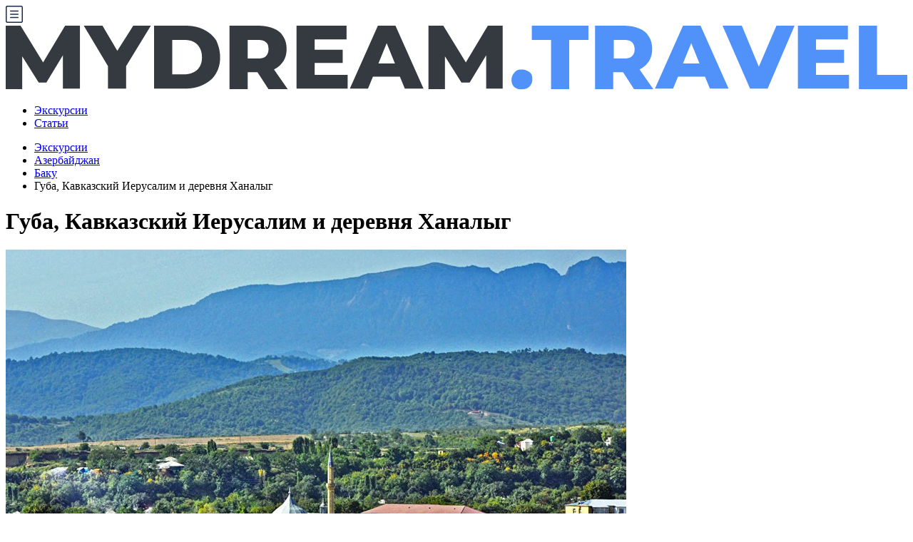

--- FILE ---
content_type: text/html; charset=UTF-8
request_url: https://mydream.travel/excursions/azerbaijan/baku/guba-kavkazskiy-ierusalim-i-derevnya-khanalyg
body_size: 15763
content:
<!doctype html>
<html lang="ru">
    <head>
        <title>Губа, Кавказский Иерусалим и деревня Ханалыг – экскурсия в Баку</title>
<meta charset="utf-8">
<meta name="viewport" content="width=device-width, initial-scale=1">
<meta name="csrf-token" content="kzXScBh6mE8tX3dlFNU9Xn8mYYvgAJMdeGGl6AVf">
<meta name="description" content="Губа, Кавказский Иерусалим и деревня Ханалыг – экскурсия в Баку. Цены на 2026 год, описание, фотографии, отзывы реальных путешественников.">
<meta property="og:type" content="product">
<meta property="og:site_name" content="MyDream.Travel">
<meta property="og:url" content="https://mydream.travel/excursions/azerbaijan/baku/guba-kavkazskiy-ierusalim-i-derevnya-khanalyg">
<meta property="og:locale" content="ru_RU">
<meta property="og:title" content="Губа, Кавказский Иерусалим и деревня Ханалыг – экскурсия в Баку">
<meta property="og:description" content="Губа, Кавказский Иерусалим и деревня Ханалыг – экскурсия в Баку. Цены на 2026 год, описание, фотографии, отзывы реальных путешественников.">
<meta property="og:image" content="https://7d9e88a8-f178-4098-bea5-48d960920605.selcdn.net/d6a0efcd-f501-4d64-b3dc-94a293561b69/-/scale_crop/800x600/center/-/quality/best/">
<meta name="twitter:card" content="summary">
<meta name="twitter:title" content="Губа, Кавказский Иерусалим и деревня Ханалыг – экскурсия в Баку">
<meta name="twitter:description" content="Губа, Кавказский Иерусалим и деревня Ханалыг – экскурсия в Баку. Цены на 2026 год, описание, фотографии, отзывы реальных путешественников.">
<meta name="twitter:image" content="https://7d9e88a8-f178-4098-bea5-48d960920605.selcdn.net/d6a0efcd-f501-4d64-b3dc-94a293561b69/-/scale_crop/800x600/center/-/quality/best/">
<link rel="canonical" href="https://mydream.travel/excursions/azerbaijan/baku/guba-kavkazskiy-ierusalim-i-derevnya-khanalyg">
        <link rel="shortcut icon" type="image/x-icon" href="https://mydream.travel/favicon.ico">
        <link rel="icon" type="image/x-icon" href="https://mydream.travel/favicon.ico">
        <script src="/js/init.js?id=f01607eae53c82342621"></script>
        <!-- Styles -->
        <link rel="stylesheet" href="/css/vendor.css?id=c72c1aff4669f98ef819">
        <link rel="stylesheet" href="/css/app.css?id=52ab293febeda2f7a794">
    </head>
    <body>
        <header class="header">
    
    <div class="header__bottom d-flex align-items-center justify-content-between">
        <div class="d-flex align-items-center">
            <div class="header__open-menu d-block d-lg-none js-toggle-menu">
                <svg xmlns="http://www.w3.org/2000/svg" width="24" height="24"><g stroke="#1a2b48" fill="none" stroke-linejoin="round" stroke-width="1.5"><rect x=".75" y=".753" width="22.5" height="22.5" rx="1.5"/><path d="M6.75 7.503h10.5m-10.5 4.5h10.5m-10.5 4.5h10.5" stroke-linecap="round"/></g><defs /></svg>
            </div>
            <a href="/" class="logo">
                <img src="https://mydream.travel/images/logo.svg" alt="MyDream.Travel – бронирование авиабилетов, отелей, экскурсий" class="logo__image">
            </a>
            <nav class="menu">
                <div class="menu__close d-flex d-lg-none align-items-center js-toggle-menu">
                    <span class="menu__close-icon fa fa-angle-left"></span>
                </div>
                <ul class="menu__items list-unstyled mb-0">
                    <li class="menu__item">
                        <a href="https://mydream.travel" class="menu__link">Экскурсии</a>
                    </li>
                    
                    <li class="menu__item">
                        <a href="https://mydream.travel/posts" class="menu__link">Статьи</a>
                    </li>
                    
                </ul>
            </nav>
        </div>
    </div>
</header>
            <div class="breadcrumbs">
        <div class="container-xl">
            <ul class="breadcrumbs__items" itemscope itemtype="http://schema.org/BreadcrumbList">
                                                            <li class="breadcrumbs__item" itemprop="itemListElement" itemscope itemtype="http://schema.org/ListItem">
                            <a href="https://mydream.travel" class="breadcrumbs__link" itemprop="item">
                                <span itemprop="name">Экскурсии</span>
                            </a>
                            <meta itemprop="position" content="1">
                        </li>
                                                                                <li class="breadcrumbs__item" itemprop="itemListElement" itemscope itemtype="http://schema.org/ListItem">
                            <a href="https://mydream.travel/excursions/azerbaijan" class="breadcrumbs__link" itemprop="item">
                                <span itemprop="name">Азербайджан</span>
                            </a>
                            <meta itemprop="position" content="2">
                        </li>
                                                                                <li class="breadcrumbs__item" itemprop="itemListElement" itemscope itemtype="http://schema.org/ListItem">
                            <a href="https://mydream.travel/excursions/azerbaijan/baku" class="breadcrumbs__link" itemprop="item">
                                <span itemprop="name">Баку</span>
                            </a>
                            <meta itemprop="position" content="3">
                        </li>
                                                                                <li class="breadcrumbs__item breadcrumbs__item--active">Губа, Кавказский Иерусалим и деревня Ханалыг</li>
                                                </ul>
        </div>
    </div>

    <div class="layout">
        <div class="container-xl">
            <div class="row">
                <div class="col-lg-9 col-md-8 col-sm-12 col-xs-12">
                    <main class="main">
                            <div class="excursion-page" itemscope itemtype="http://schema.org/Product">
        <meta itemprop="name" content="Губа, Кавказский Иерусалим и деревня Ханалыг">
        <meta itemprop="description" content=" Губа – одно из излюбленных мест для посещения туристами. Здесь действительно есть, что посмотреть: удивительные пейзажи, интереснейшая архитектура и самобытные села... На этой экскурсии мы побываем в уникальном поселке горских евреев, осмотрим исторические постройки XIX века и посетим деревушку Ханалыг, которая расположена на вершине горы, а дома в ней напоминают орлинные гнезда: крыша одного служит двором для другого. ">
        <span itemprop="offers" itemscope itemtype="http://schema.org/Offer">
            <meta itemprop="price" content="120">
            <meta itemprop="priceCurrency" content="USD">
            <link itemprop="availability" href="http://schema.org/InStock">
        </span>
        <span itemprop="aggregateRating" itemscope itemtype="http://schema.org/AggregateRating">
            <meta itemprop="ratingValue" content="0">
            <meta itemprop="reviewCount" content="0">
            <meta itemprop="worstRating" content="0">
            <meta itemprop="bestRating" content="5">
        </span>
        <div class="row">
            <div class="col-sm-10">
                <h1 class="heading">Губа, Кавказский Иерусалим и деревня Ханалыг</h1>
            </div>
            <div class="col-sm-2 text-sm-right d-none d-sm-block">
                            </div>
        </div>
        <div class="excursion-page__carousel owl-carousel owl-theme">
            <img src="https://7d9e88a8-f178-4098-bea5-48d960920605.selcdn.net/d6a0efcd-f501-4d64-b3dc-94a293561b69/-/scale_crop/870x490/center/-/quality/best/"
                 alt="Губа, Кавказский Иерусалим и деревня Ханалыг"
                 class="excursion-page__image img-fluid" itemprop="image" style="max-width: 100%;">
                                                            <div data-src="https://7d9e88a8-f178-4098-bea5-48d960920605.selcdn.net/f93ff3d8-79c7-480e-b827-b1808fe7f838/-/scale_crop/800x600/center/"
                     class="excursion-page__image excursion-page__image--bg owl-lazy"></div>
                                            <div data-src="https://7d9e88a8-f178-4098-bea5-48d960920605.selcdn.net/1ad5825c-3b01-4271-a9a6-d3c7730f1910/-/scale_crop/800x600/center/"
                     class="excursion-page__image excursion-page__image--bg owl-lazy"></div>
                                            <div data-src="https://7d9e88a8-f178-4098-bea5-48d960920605.selcdn.net/ab639ede-ca49-438c-92f9-d3e77f1df344/-/scale_crop/800x600/center/"
                     class="excursion-page__image excursion-page__image--bg owl-lazy"></div>
                                            <div data-src="https://7d9e88a8-f178-4098-bea5-48d960920605.selcdn.net/b197c652-0139-4b1e-b68f-ca525e1717cf/-/scale_crop/800x600/center/"
                     class="excursion-page__image excursion-page__image--bg owl-lazy"></div>
                                            <div data-src="https://7d9e88a8-f178-4098-bea5-48d960920605.selcdn.net/b05dd8ad-9b1c-4c00-a036-58d0cb2e2b19/-/scale_crop/800x600/center/"
                     class="excursion-page__image excursion-page__image--bg owl-lazy"></div>
                                            <div data-src="https://7d9e88a8-f178-4098-bea5-48d960920605.selcdn.net/fcfd8f6f-779a-4ccb-855f-cf5edf50f8a5/-/scale_crop/800x600/center/"
                     class="excursion-page__image excursion-page__image--bg owl-lazy"></div>
                    </div>
        <div class="excursion-page__description page-section">
            <h2 class="h3">Описание экскурсии</h2>

            <p> Губа – одно из излюбленных мест для посещения туристами. Здесь действительно есть, что посмотреть: удивительные пейзажи, интереснейшая архитектура и самобытные села... На этой экскурсии мы побываем в уникальном поселке горских евреев, осмотрим исторические постройки XIX века и посетим деревушку Ханалыг, которая расположена на вершине горы, а дома в ней напоминают орлинные гнезда: крыша одного служит двором для другого. </p>
            <div class="excursion-page__info bg-light d-block d-sm-none">
                <div class="excursion-info position-relative">
    <div class="excursion-info__schedule-list">
        <div class="excursion-info__row">
            <span class="icon icon--flag d-inline-block align-middle excursion-info__icons"></span>Индивидуальная экскурсия
        </div>
        <div class="excursion-info__row">
            <span class="icon icon--people d-inline-block align-middle excursion-info__icons"></span>Для 1&ndash;8 человек
        </div>
        <div class="excursion-info__row">
            <span class="icon icon--clock-2 d-inline-block align-middle excursion-info__icons"></span>Длительность 8 часов
        </div>
            </div>
    <div class="excursion-info__price-container">
        <div class="row">
            <div class="excursion-info__price-text col align-self-end">
                Цена
            </div>
            <div class="excursion-info__price text-nowrap col">
                                $120
            </div>
        </div>
        <div class="excursion-info__price-unit text-muted">за экскурсию</div>
    </div>
                        <a href="https://mydream.travel/go?url=https%3A%2F%2Fwww.sputnik8.com%2Fru%2Fbaku%2Factivities%2F22470-guba-kavkazskiy-ierusalim-i-derevnya-hanalyg%3Fref%3D3825%26_splbl%3Dsidebar%23to_order_form"
           class="excursion-info__booking js-excursion-booking btn btn-primary"
           rel="nofollow"
           data-ga-track='{"event_category":"excursion","event_label":"sputnik8","value":"Губа, Кавказский Иерусалим и деревня Ханалыг"}'
           data-ym-track='{"order_price":9.6,"currency":"USD","category":"excursion","partner":"sputnik8","name":"Губа, Кавказский Иерусалим и деревня Ханалыг"}'
        >Заказать экскурсию</a>
    </div>            </div>
            <p>Губа - один из самых красивых городов Азербайджана. Основанная в IV веке, к концу XVII-го Губа представляла собой крупный торговый центр. В 1735 году стараниями Гусейнали хана Губа превратилась в красивейший город, а затем и в столицу одноименного ханства. Многие величественные здания той эпохи сохранились до наших дней. При этом наряду с архитектурными достопримечательностями, Губа славится уникальными селами, привлекающими массу туристов.</p>
                            <h3>Место встречи</h3>
                <p>У вашего отеля.</p>
                                </div>
        <div class="excursion-page__share mt-5 d-none justify-content-end">
            <div class="excursion-page__share-text text-muted mr-3">Поделиться:</div>
            <div class="share"
                 data-services="vkontakte,facebook,odnoklassniki,telegram,viber,whatsapp,skype,twitter,moimir,evernote,lj,blogger,digg"
                 data-limit="6"></div>
        </div>
        <div class="excursion-page__guide excursion-guide page-section card border-0 bg-light">
            <div class="card-body">
                                <div class="excursion-guide__avatar-container shadow rounded-circle float-left">
                    <img class="excursion-guide__avatar img-fluid rounded-circle"
                         src="https://7d9e88a8-f178-4098-bea5-48d960920605.selcdn.net/194845b3-06bd-4315-9894-646d189eb848/-/scale_crop/150x150/center/-/quality/lighter/"
                         alt="Анар Р.">
                </div>
                                <div class="excursion-guide__header text-muted">Гид</div>
                <div class="excursion-guide__name">Анар Р.</div>
                <span class="excursion-guide__rating stars-rating"
          title="5 балла по 6 отзывам"
          data-toggle="tooltip" data-placement="top">
        <span class="stars-rating__stars--empty">
            <span class="far fa-star stars-rating__star--empty"></span><span class="far fa-star stars-rating__star--empty"></span><span class="far fa-star stars-rating__star--empty"></span><span class="far fa-star stars-rating__star--empty"></span><span class="far fa-star stars-rating__star--empty"></span>
        </span>
        <span class="stars-rating__stars" style="width: 100%;">
            <span class="fa fa-star stars-rating__star"></span><span class="fa fa-star stars-rating__star"></span><span class="fa fa-star stars-rating__star"></span><span class="fa fa-star stars-rating__star"></span><span class="fa fa-star stars-rating__star"></span>
        </span>
    </span>
                <span class="excursion-guide__review-count text-muted">
                                            6 отзывов
                                    </span>
                <div class="excursion-guide__description text-muted"></div>
            </div>
        </div>
        <div class="excursion-page__reviews reviews page-section">
            <h2 class="heading h3">Отзывы об экскурсии </h2>
    <div class="reviews__items" data-expired
        data-params='{"supplier":"sputnik8","id":22470}'>
        <div class="reviews__item" itemprop="review" itemscope itemtype="https://schema.org/Review">
    <div class="reviews__header">
        <div class="reviews__avatar shadow rounded-circle">
            <img src="[data-uri]"
                 alt="Olga O."
                 class="reviews__avatar-image img-fluid rounded-circle">
        </div>
        <div class="reviews__name" itemprop="author">Olga O.</div>
        <div class="reviews__rating" itemprop="reviewRating" itemscope itemtype="https://schema.org/Rating">
            <span class="fas fa-star"></span><span class="fas fa-star"></span><span class="fas fa-star"></span><span class="fas fa-star"></span><span class="fas fa-star"></span>
            <meta itemprop="ratingValue" content="5">
            <meta itemprop="bestRating" content="5">
            <meta itemprop="worstRating" content="1">
        </div>
        <div class="reviews__date text-muted">02 декабря 2025 г.</div>
        <meta itemprop="datePublished" content="2025-12-02T00:00:00+00:00">
    </div>
    <div class="reviews__text" itemprop="description"><p>Очень понравилась экскурсия. Благодарю гида Анвара за интересные, увлекательные исторические (и не только) рассказы, узнала много нового. Хочется отметить, что он не только увлекательный рассказчик, но и отличный водитель, поднимаясь по серпантину в горы чувствуешь себя в полной безопасности, а это важно! Побывали в еврейской деревни, (Губа), увидела самую высокогорную деревню Хыналыг, но больше всего восхитили горы и природа, это не передать словами от захватывающей дух красоты! Нам очень повезло с погодой, было тепло даже в горах, яркое солнце и голубое небо! Восторг! Рекомендую всем данную экскурсию!!!</p></div>
    </div><div class="reviews__item" itemprop="review" itemscope itemtype="https://schema.org/Review">
    <div class="reviews__header">
        <div class="reviews__avatar shadow rounded-circle">
            <img src="[data-uri]"
                 alt="Геннадий"
                 class="reviews__avatar-image img-fluid rounded-circle">
        </div>
        <div class="reviews__name" itemprop="author">Геннадий</div>
        <div class="reviews__rating" itemprop="reviewRating" itemscope itemtype="https://schema.org/Rating">
            <span class="fas fa-star"></span><span class="fas fa-star"></span><span class="fas fa-star"></span><span class="fas fa-star"></span><span class="fas fa-star"></span>
            <meta itemprop="ratingValue" content="5">
            <meta itemprop="bestRating" content="5">
            <meta itemprop="worstRating" content="1">
        </div>
        <div class="reviews__date text-muted">02 января 2025 г.</div>
        <meta itemprop="datePublished" content="2025-01-02T00:00:00+00:00">
    </div>
    <div class="reviews__text" itemprop="description"><p>Экскурсия прошла на высоте. Рекомендуем.</p></div>
    </div><div class="reviews__item" itemprop="review" itemscope itemtype="https://schema.org/Review">
    <div class="reviews__header">
        <div class="reviews__avatar shadow rounded-circle">
            <img src="[data-uri]"
                 alt="Михаил"
                 class="reviews__avatar-image img-fluid rounded-circle">
        </div>
        <div class="reviews__name" itemprop="author">Михаил</div>
        <div class="reviews__rating" itemprop="reviewRating" itemscope itemtype="https://schema.org/Rating">
            <span class="fas fa-star"></span><span class="fas fa-star"></span><span class="fas fa-star"></span><span class="fas fa-star"></span><span class="fas fa-star"></span>
            <meta itemprop="ratingValue" content="5">
            <meta itemprop="bestRating" content="5">
            <meta itemprop="worstRating" content="1">
        </div>
        <div class="reviews__date text-muted">02 января 2025 г.</div>
        <meta itemprop="datePublished" content="2025-01-02T00:00:00+00:00">
    </div>
    <div class="reviews__text" itemprop="description"><p>Анар отличный, эрудированный экскурсовод, очень располагающий, дружелюбный, и к тому же прекрасный водитель. Однозначно рекомендуем.</p></div>
    </div><div class="reviews__item" itemprop="review" itemscope itemtype="https://schema.org/Review">
    <div class="reviews__header">
        <div class="reviews__avatar shadow rounded-circle">
            <img src="[data-uri]"
                 alt="Ирина"
                 class="reviews__avatar-image img-fluid rounded-circle">
        </div>
        <div class="reviews__name" itemprop="author">Ирина</div>
        <div class="reviews__rating" itemprop="reviewRating" itemscope itemtype="https://schema.org/Rating">
            <span class="fas fa-star"></span><span class="fas fa-star"></span><span class="fas fa-star"></span><span class="fas fa-star"></span><span class="fas fa-star"></span>
            <meta itemprop="ratingValue" content="5">
            <meta itemprop="bestRating" content="5">
            <meta itemprop="worstRating" content="1">
        </div>
        <div class="reviews__date text-muted">02 января 2024 г.</div>
        <meta itemprop="datePublished" content="2024-01-02T00:00:00+00:00">
    </div>
    <div class="reviews__text" itemprop="description"><p>Заказали экскурсию дистанционно, ни на что особенное не рассчитывали. Но экскурсовод Анар оказался очень компетентным, интересным рассказчиком, внимательно подхватывающим все наши пожелания. Узнали много интересных деталей и подробностей о достопримечательностях, о жизни жителей и их традициях. Остались очень довольны и признательны за гостеприимное отношение.</p></div>
    </div><div class="reviews__item" itemprop="review" itemscope itemtype="https://schema.org/Review">
    <div class="reviews__header">
        <div class="reviews__avatar shadow rounded-circle">
            <img src="[data-uri]"
                 alt="YULIA K."
                 class="reviews__avatar-image img-fluid rounded-circle">
        </div>
        <div class="reviews__name" itemprop="author">YULIA K.</div>
        <div class="reviews__rating" itemprop="reviewRating" itemscope itemtype="https://schema.org/Rating">
            <span class="fas fa-star"></span><span class="fas fa-star"></span><span class="fas fa-star"></span><span class="fas fa-star"></span><span class="fas fa-star"></span>
            <meta itemprop="ratingValue" content="5">
            <meta itemprop="bestRating" content="5">
            <meta itemprop="worstRating" content="1">
        </div>
        <div class="reviews__date text-muted">02 января 2024 г.</div>
        <meta itemprop="datePublished" content="2024-01-02T00:00:00+00:00">
    </div>
    <div class="reviews__text" itemprop="description"><p>Хочу выразить благодарность и восторг гиду Анару. Экскурсия была великолепно организована. Всё было очень четко и комфортно. Во время путешествия были учтены все пожелания нашей семьи. Были остановки в самых красивых локациях для фото и просто передохнуть, выпить вкусной горной воды из источника.</p>
<p>На мой взгляд экскурсия продуманна очень грамотно. Несмотря на длительный переезд, усталости не было.</p>
<p>Анар настоящий профессионал, к тому же историк. Поэтому кроме созерцания невероятной красоты природы, мы получили очень много интересной информации и исторических фактов.</p>
<p>Отдельная благодарность Анару за предложение остаться на обед в с.Хыналыг у местных жителей. Это прям топ!!</p>
<p>Итог! Учитывая мой 15-ти летний опыт работы в туризме, многочисленные личные и рабочие путешествия я смело могу сказать, что эта путешествие - экскурсия одна из лучших . Огромная заслуга  в этом Анара. Однозначно рекомендую на 100%</p>
<p>P.s. отдельно хочу отметить высокий уровень клиентоориентированности Анара от момента бронирования тура и далее.</p></div>
    </div>    </div>
    <div class="text-center">
        <a href="https://mydream.travel/go?url=https%3A%2F%2Fwww.sputnik8.com%2Fru%2Fbaku%2Factivities%2F22470-guba-kavkazskiy-ierusalim-i-derevnya-hanalyg%3Fref%3D3825%26_splbl%3Dreviews%23reviews-list"
           class="btn btn-outline-primary btn-sm rounded-pill pl-3 pr-3 reviews__more reviews__partner"
           rel="nofollow"
           target="_blank">Смотреть другие отзывы на сайте партнёра</a>
    </div>
            </div>
    </div>
                    </main>
                </div>
                <div class="col-lg-3 col-md-4 col-sm-12 col-xs-12">
                    <aside class="sidebar">
                            <div class="sidebar-widget d-none d-sm-block">
        <div class="sidebar-widget__heading">Основная информация</div>
        <div class="sidebar-widget__content">
        <div class="excursion-info position-relative">
    <div class="excursion-info__schedule-list">
        <div class="excursion-info__row">
            <span class="icon icon--flag d-inline-block align-middle excursion-info__icons"></span>Индивидуальная экскурсия
        </div>
        <div class="excursion-info__row">
            <span class="icon icon--people d-inline-block align-middle excursion-info__icons"></span>Для 1&ndash;8 человек
        </div>
        <div class="excursion-info__row">
            <span class="icon icon--clock-2 d-inline-block align-middle excursion-info__icons"></span>Длительность 8 часов
        </div>
            </div>
    <div class="excursion-info__price-container">
        <div class="row">
            <div class="excursion-info__price-text col align-self-end">
                Цена
            </div>
            <div class="excursion-info__price text-nowrap col">
                                $120
            </div>
        </div>
        <div class="excursion-info__price-unit text-muted">за экскурсию</div>
    </div>
                        <a href="https://mydream.travel/go?url=https%3A%2F%2Fwww.sputnik8.com%2Fru%2Fbaku%2Factivities%2F22470-guba-kavkazskiy-ierusalim-i-derevnya-hanalyg%3Fref%3D3825%26_splbl%3Dsidebar%23to_order_form"
           class="excursion-info__booking js-excursion-booking btn btn-primary"
           rel="nofollow"
           data-ga-track='{"event_category":"excursion","event_label":"sputnik8","value":"Губа, Кавказский Иерусалим и деревня Ханалыг"}'
           data-ym-track='{"order_price":9.6,"currency":"USD","category":"excursion","partner":"sputnik8","name":"Губа, Кавказский Иерусалим и деревня Ханалыг"}'
        >Заказать экскурсию</a>
    </div>
    </div>
</div>    <div class="sidebar-widget d-none d-sm-block">
        <div class="sidebar-widget__heading">Гид</div>
        <div class="sidebar-widget__content">
        <div class="sidebar-guide clearfix">
                <div class="sidebar-guide__avatar-container shadow rounded-circle float-left">
            <img class="sidebar-guide__avatar img-fluid rounded-circle"
                 src="https://7d9e88a8-f178-4098-bea5-48d960920605.selcdn.net/194845b3-06bd-4315-9894-646d189eb848/-/scale_crop/150x150/center/-/quality/lighter/"
                 alt="Анар Р.">
        </div>
                <div class="sidebar-guide__name">Анар Р.</div>
        <span class="sidebar-guide__rating stars-rating"
          title="5 балла по 6 отзывам"
          data-toggle="tooltip" data-placement="top">
        <span class="stars-rating__stars--empty">
            <span class="far fa-star stars-rating__star--empty"></span><span class="far fa-star stars-rating__star--empty"></span><span class="far fa-star stars-rating__star--empty"></span><span class="far fa-star stars-rating__star--empty"></span><span class="far fa-star stars-rating__star--empty"></span>
        </span>
        <span class="stars-rating__stars" style="width: 100%;">
            <span class="fa fa-star stars-rating__star"></span><span class="fa fa-star stars-rating__star"></span><span class="fa fa-star stars-rating__star"></span><span class="fa fa-star stars-rating__star"></span><span class="fa fa-star stars-rating__star"></span>
        </span>
    </span>
        <span class="sidebar-guide__review-count text-muted">
                            6 отзывов
                    </span>
                    </div>
    </div>
</div>                    </aside>
                </div>
            </div>
                            <div class="row">
                    <div class="col">
                                <h2 class="heading h3">Похожие экскурсии в Баку</h2>
    <div class="row">
                    <div class="col-md-6 col-lg-3">
    <div class="excursion">
        <div class="excursion__item">
            <div class="excursion__image-container">
                <a href="https://mydream.travel/excursions/azerbaijan/baku/khynalyg-zateryannyy-mir-drevneyshego-poseleniya" class="excursion__image-link">
                    <img src="https://mydream.travel/uploads/images/excursion/384x289/ac5625c0-1cf3-435c-9f33-40ca76fbad15-2.jpg" alt="Хыналыг: затерянный мир древнейшего поселения." class="excursion__image img-fluid">
                                                        </a>
                                <div class="excursion__guide rounded-circle"
                     data-toggle="tooltip"
                     data-placement="top"
                     title="Анар Р. - гид">
                    <img src="https://7d9e88a8-f178-4098-bea5-48d960920605.selcdn.net/194845b3-06bd-4315-9894-646d189eb848/-/scale_crop/150x150/center/-/quality/lighter/"
                         alt="Анар Р. - гид"
                         class="excursion__guide-avatar img-fluid rounded-circle">
                </div>
                            </div>
            <div class="excursion__content">
                <div class="excursion__meta">
                    <span class="excursion__type">Индивидуальная</span><!--
                    --><span class="excursion__max-persons">до <span class="font-weight-bold">8</span> чел.</span><!--
                    --><span class="excursion__duration"><span class="font-weight-bold">8</span> час.</span>
                </div>
                <div class="excursion__title">
                    <a href="https://mydream.travel/excursions/azerbaijan/baku/khynalyg-zateryannyy-mir-drevneyshego-poseleniya"
                       title="Хыналыг: затерянный мир древнейшего поселения."
                       class="excursion__link">Хыналыг: затерянный мир древнейшего поселения.</a>
                </div>
                                <div class="excursion__annotation text-muted">
                    Примерно в часе езды по новой автомагистрали от райцентра Губинского...
                </div>
            </div>
            <div class="excursion__footer">
                <div class="row">
                    <div class="col-6">
                        <div class="excursion__price-container">
                                                        
                            <span class="excursion__price">
                                $120
                                                            </span>
                            <div class="excursion__unit">за экскурсию</div>
                        </div>
                    </div>
                    <div class="col-6">
                                            </div>
                </div>
            </div>
        </div>
    </div>
</div>                    <div class="col-md-6 col-lg-3">
    <div class="excursion">
        <div class="excursion__item">
            <div class="excursion__image-container">
                <a href="https://mydream.travel/excursions/azerbaijan/baku/po-svyatym-mestam-baku-ili-knigi-pamyati-azerbaydzhana" class="excursion__image-link">
                    <img src="https://resize.tripster.ru/xHpB0vtDFWRdNZrWL45pwxO-erw=/fit-in/800x600/filters:no_upscale()/https://cdn.tripster.ru/photos/36be17e7-b3e9-4831-bec8-3ef19544bc9b.jpg" alt="По святым местам Баку, или Книги памяти Азербайджана" class="excursion__image img-fluid">
                                                        </a>
                                <div class="excursion__guide rounded-circle"
                     data-toggle="tooltip"
                     data-placement="top"
                     title="Лия - гид">
                    <img src="https://resize.tripster.ru/ZKUzx4STehbJ0TKZTCIKisnZa3k=/150x150/filters:no_upscale()/https://cdn.tripster.ru/avatars/8c32d01f-98c1-4218-af82-177396623b8d.jpg"
                         alt="Лия - гид"
                         class="excursion__guide-avatar img-fluid rounded-circle">
                </div>
                            </div>
            <div class="excursion__content">
                <div class="excursion__meta">
                    <span class="excursion__type">Индивидуальная</span><!--
                    --><span class="excursion__max-persons">до <span class="font-weight-bold">10</span> чел.</span><!--
                    --><span class="excursion__duration"><span class="font-weight-bold">6</span> час.</span>
                </div>
                <div class="excursion__title">
                    <a href="https://mydream.travel/excursions/azerbaijan/baku/po-svyatym-mestam-baku-ili-knigi-pamyati-azerbaydzhana"
                       title="По святым местам Баку, или Книги памяти Азербайджана"
                       class="excursion__link">По святым местам Баку, или Книги памяти Азербайджана</a>
                </div>
                                <div class="excursion__annotation text-muted">
                    Главные святилища и мечети города — старая и новая история...
                </div>
            </div>
            <div class="excursion__footer">
                <div class="row">
                    <div class="col-6">
                        <div class="excursion__price-container">
                                                        от 
                            <span class="excursion__price">
                                €129
                                                            </span>
                            <div class="excursion__unit"></div>
                        </div>
                    </div>
                    <div class="col-6">
                                                <div class="excursion__rating text-right">
                            рейтинг <span class="excursion__rating-value">5.0</span>
                            <div class="excursion__review-count">1 отзыв</div>
                        </div>
                                            </div>
                </div>
            </div>
        </div>
    </div>
</div>                    <div class="col-md-6 col-lg-3">
    <div class="excursion">
        <div class="excursion__item">
            <div class="excursion__image-container">
                <a href="https://mydream.travel/excursions/azerbaijan/baku/znakomstvo-s-vinami-azerbaydzhana" class="excursion__image-link">
                    <img src="https://resize.tripster.ru/A2M7yw_fJ56y7_KkbAYSizK_kqk=/fit-in/600x800/filters:no_upscale()/https://cdn.tripster.ru/photos/d7db8818-7bdb-4d6f-90c9-2491c85ebe61.jpg" alt="Знакомство с винами Азербайджана" class="excursion__image img-fluid">
                                                        </a>
                                <div class="excursion__guide rounded-circle"
                     data-toggle="tooltip"
                     data-placement="top"
                     title="Эльнур - гид">
                    <img src="https://resize.tripster.ru/maMSn-XgopBw9qv-LhlKuDK9y7Q=/150x150/filters:no_upscale()/https://cdn.tripster.ru/avatars/6b7af2b6-ba9b-49b2-bf24-c78ad3296c3f.jpg"
                         alt="Эльнур - гид"
                         class="excursion__guide-avatar img-fluid rounded-circle">
                </div>
                            </div>
            <div class="excursion__content">
                <div class="excursion__meta">
                    <span class="excursion__type">Индивидуальная</span><!--
                    --><span class="excursion__max-persons">до <span class="font-weight-bold">2</span> чел.</span><!--
                    --><span class="excursion__duration"><span class="font-weight-bold">2</span> час.</span>
                </div>
                <div class="excursion__title">
                    <a href="https://mydream.travel/excursions/azerbaijan/baku/znakomstvo-s-vinami-azerbaydzhana"
                       title="Знакомство с винами Азербайджана"
                       class="excursion__link">Знакомство с винами Азербайджана</a>
                </div>
                                <div class="excursion__annotation text-muted">
                    Мы совершим небольшую прогулку по Старому городу и наведаемся в ...
                </div>
            </div>
            <div class="excursion__footer">
                <div class="row">
                    <div class="col-6">
                        <div class="excursion__price-container">
                                                        
                            <span class="excursion__price">
                                €251
                                                            </span>
                            <div class="excursion__unit"></div>
                        </div>
                    </div>
                    <div class="col-6">
                                                <div class="excursion__rating text-right">
                            рейтинг <span class="excursion__rating-value">5.0</span>
                            <div class="excursion__review-count">4 отзыва</div>
                        </div>
                                            </div>
                </div>
            </div>
        </div>
    </div>
</div>                    <div class="col-md-6 col-lg-3">
    <div class="excursion">
        <div class="excursion__item">
            <div class="excursion__image-container">
                <a href="https://mydream.travel/excursions/azerbaijan/baku/ulitsy-pereulki-i-dvory-baku" class="excursion__image-link">
                    <img src="https://resize.tripster.ru/kY-yXrm9twp6HGVsAy52NebWab8=/fit-in/800x600/filters:no_upscale()/https://cdn.tripster.ru/photos/60675b2e-7ffd-49ec-a903-33b47a9d4b72.jpg" alt="Улицы, переулки и дворы Баку" class="excursion__image img-fluid">
                                                        </a>
                                <div class="excursion__guide rounded-circle"
                     data-toggle="tooltip"
                     data-placement="top"
                     title="Сабина - гид">
                    <img src="https://resize.tripster.ru/D4h6c9G6MqJIQ4n9Qhh3d3uVGUE=/150x150/filters:no_upscale()/https://cdn.tripster.ru/avatars/7c930948-b3aa-41ec-a1b8-5d3fe3f5f96e.jpg"
                         alt="Сабина - гид"
                         class="excursion__guide-avatar img-fluid rounded-circle">
                </div>
                            </div>
            <div class="excursion__content">
                <div class="excursion__meta">
                    <span class="excursion__type">Индивидуальная</span><!--
                    --><span class="excursion__max-persons">до <span class="font-weight-bold">4</span> чел.</span><!--
                    --><span class="excursion__duration"><span class="font-weight-bold">3</span> час.</span>
                </div>
                <div class="excursion__title">
                    <a href="https://mydream.travel/excursions/azerbaijan/baku/ulitsy-pereulki-i-dvory-baku"
                       title="Улицы, переулки и дворы Баку"
                       class="excursion__link">Улицы, переулки и дворы Баку</a>
                </div>
                                <div class="excursion__annotation text-muted">
                    Случается, что исторический центр города становится «мёртвым» и существует только...
                </div>
            </div>
            <div class="excursion__footer">
                <div class="row">
                    <div class="col-6">
                        <div class="excursion__price-container">
                                                            <span class="excursion__instant-booking"
                                      data-toggle="tooltip"
                                      data-placement="top"
                                      title="Моментальное бронирование без ожидания подтверждения от гида"></span>
                                                        
                            <span class="excursion__price">
                                €103
                                                            </span>
                            <div class="excursion__unit"></div>
                        </div>
                    </div>
                    <div class="col-6">
                                                <div class="excursion__rating text-right">
                            рейтинг <span class="excursion__rating-value">5.0</span>
                            <div class="excursion__review-count">35 отзывов</div>
                        </div>
                                            </div>
                </div>
            </div>
        </div>
    </div>
</div>            </div>
        <div class="text-center mt-2">
        <a href="https://mydream.travel/excursions/azerbaijan/baku"
           class="btn btn-outline-primary btn-sm rounded-pill pl-3 pr-3">Все экскурсии в Баку</a>
    </div>
        
                        </div>
                </div>
                    </div>
    </div>

        <footer class="footer">
    <div class="footer__content">
        <div class="container-xl">
            <a href="/" class="footer__logo logo">
                <img src="https://mydream.travel/images/logo-grey.svg" alt="" class="logo__image">
            </a>
            <div class="footer__nav">
                <a href="https://mydream.travel/pages/policy" class="footer__nav-link">Политка конфиденциальности</a>
            </div>
        </div>
    </div>
    <div class="footer__divider mt-3"></div>
    <div class="footer__copyright">
        <div class="container-xl">
            2026 &copy; MyDream.Travel
        </div>
    </div>
</footer>
                                                <!-- Yandex.Metrika counter -->
            <script>
                (function(m,e,t,r,i,k,a){m[i]=m[i]||function(){(m[i].a=m[i].a||[]).push(arguments)}; m[i].l=1*new Date();k=e.createElement(t),a=e.getElementsByTagName(t)[0],k.async=1,k.src=r,a.parentNode.insertBefore(k,a)})(window, document, "script", "https://mc.yandex.ru/metrika/tag.js", "ym");
                ym(56149264, "init", {
                    clickmap:true,
                    trackLinks:true,
                    accurateTrackBounce:true,
                    webvisor:true
                });
            </script>
            <noscript><div><img src="https://mc.yandex.ru/watch/56149264" style="position:absolute; left:-9999px;" alt="" /></div></noscript>
            <!-- /Yandex.Metrika counter -->
            <!-- Google tag (gtag.js) -->
            <script async src="https://www.googletagmanager.com/gtag/js?id=G-Y1H0CGTP2R"></script>
            <script>
                window.dataLayer = window.dataLayer || [];
                function gtag(){dataLayer.push(arguments);}
                gtag('js', new Date());
                gtag('config', 'G-Y1H0CGTP2R');
            </script>
            <!--LiveInternet counter-->
            <script>
                new Image().src = "https://counter.yadro.ru/hit?r"+
                    escape(document.referrer)+((typeof(screen)=="undefined")?"":
                        ";s"+screen.width+"*"+screen.height+"*"+(screen.colorDepth?
                        screen.colorDepth:screen.pixelDepth))+";u"+escape(document.URL)+
                    ";h"+escape(document.title.substring(0,150))+";"+Math.random();
            </script>
            <!--/LiveInternet-->
                                        <script src="/js/app.js?id=60f0edf4d70f039e2e46"></script>
            </body>
</html>


--- FILE ---
content_type: image/svg+xml
request_url: https://mydream.travel/images/logo-grey.svg
body_size: 2596
content:
<?xml version="1.0" encoding="utf-8"?>
<!-- Generator: Adobe Illustrator 19.0.0, SVG Export Plug-In . SVG Version: 6.00 Build 0)  -->
<svg version="1.1" id="Слой_1" xmlns="http://www.w3.org/2000/svg" xmlns:xlink="http://www.w3.org/1999/xlink" x="0px" y="0px"
	 viewBox="0 0 164 11.7" style="enable-background:new 0 0 164 11.7;" xml:space="preserve">
<style type="text/css">
	.st0{fill:#D5D5D5;}
</style>
<g id="XMLID_21_">
	<path id="XMLID_24_" class="st0" d="M10.4,11.5l0-6.1l-3,5H6L3,5.6v6H0V0h2.7l4.1,6.7l4-6.7h2.7l0,11.5H10.4z"/>
	<path id="XMLID_26_" class="st0" d="M21.9,7.4v4.1h-3.3V7.4L14.2,0h3.4l2.7,4.6L23.2,0h3.2L21.9,7.4z"/>
	<path id="XMLID_28_" class="st0" d="M27.1,0h5.5c1.3,0,2.4,0.2,3.4,0.7c1,0.5,1.7,1.1,2.3,2C38.7,3.6,39,4.6,39,5.8s-0.3,2.2-0.8,3
		c-0.5,0.9-1.3,1.5-2.3,2c-1,0.5-2.1,0.7-3.4,0.7h-5.5V0z M32.4,8.9c1,0,1.8-0.3,2.4-0.8c0.6-0.6,0.9-1.3,0.9-2.3S35.4,4,34.8,3.4
		c-0.6-0.6-1.4-0.8-2.4-0.8h-2.1v6.3H32.4z"/>
	<path id="XMLID_31_" class="st0" d="M45.8,8.5H44v3.1h-3.3V0H46c1,0,2,0.2,2.7,0.5c0.8,0.3,1.4,0.8,1.8,1.5
		c0.4,0.6,0.6,1.4,0.6,2.3c0,0.8-0.2,1.6-0.6,2.2c-0.4,0.6-0.9,1.1-1.7,1.5l2.5,3.6h-3.5L45.8,8.5z M47.3,3
		c-0.3-0.3-0.8-0.4-1.5-0.4H44V6h1.8c0.7,0,1.2-0.1,1.5-0.4c0.3-0.3,0.5-0.7,0.5-1.2C47.8,3.7,47.7,3.3,47.3,3z"/>
	<path id="XMLID_34_" class="st0" d="M62.2,9v2.5h-9.3V0H62v2.5h-5.8v1.9h5.1v2.4h-5.1V9H62.2z"/>
	<path id="XMLID_36_" class="st0" d="M71.7,9.3h-4.9l-0.9,2.2h-3.3L67.7,0h3.2L76,11.5h-3.4L71.7,9.3z M70.8,6.9l-1.5-3.7l-1.5,3.7
		H70.8z"/>
	<path id="XMLID_57_" class="st0" d="M87.4,11.5l0-6.1l-3,5h-1.5l-3-4.8v6h-3V0h2.7l4.1,6.7l4-6.7h2.7l0,11.5H87.4z"/>
	<path id="XMLID_59_" class="st0" d="M92.5,11.2c-0.4-0.4-0.5-0.8-0.5-1.3c0-0.5,0.2-1,0.5-1.3C92.9,8.1,93.3,8,93.9,8
		c0.5,0,1,0.2,1.4,0.5c0.4,0.3,0.5,0.8,0.5,1.3c0,0.5-0.2,1-0.5,1.3c-0.4,0.4-0.8,0.5-1.3,0.5C93.3,11.7,92.9,11.5,92.5,11.2z"/>
	<path id="XMLID_61_" class="st0" d="M99.2,2.6h-3.5V0H106v2.6h-3.5v9h-3.3V2.6z"/>
	<path id="XMLID_63_" class="st0" d="M112.3,8.5h-1.8v3.1h-3.3V0h5.3c1,0,2,0.2,2.7,0.5c0.8,0.3,1.4,0.8,1.8,1.5
		c0.4,0.6,0.6,1.4,0.6,2.3c0,0.8-0.2,1.6-0.6,2.2c-0.4,0.6-0.9,1.1-1.7,1.5l2.5,3.6h-3.5L112.3,8.5z M113.9,3
		c-0.3-0.3-0.8-0.4-1.5-0.4h-1.8V6h1.8c0.7,0,1.2-0.1,1.5-0.4c0.3-0.3,0.5-0.7,0.5-1.2C114.4,3.7,114.2,3.3,113.9,3z"/>
	<path id="XMLID_66_" class="st0" d="M127.2,9.3h-4.9l-0.9,2.2h-3.3L123.2,0h3.2l5.1,11.5h-3.4L127.2,9.3z M126.2,6.9l-1.5-3.7
		l-1.5,3.7H126.2z"/>
	<path id="XMLID_69_" class="st0" d="M143.5,0l-4.9,11.5h-3.2L130.4,0h3.5l3.1,7.5l3.2-7.5H143.5z"/>
	<path id="XMLID_71_" class="st0" d="M153.4,9v2.5h-9.3V0h9.1v2.5h-5.8v1.9h5.1v2.4h-5.1V9H153.4z"/>
	<path id="XMLID_73_" class="st0" d="M155.2,0h3.3v9h5.5v2.6h-8.8V0z"/>
</g>
</svg>
